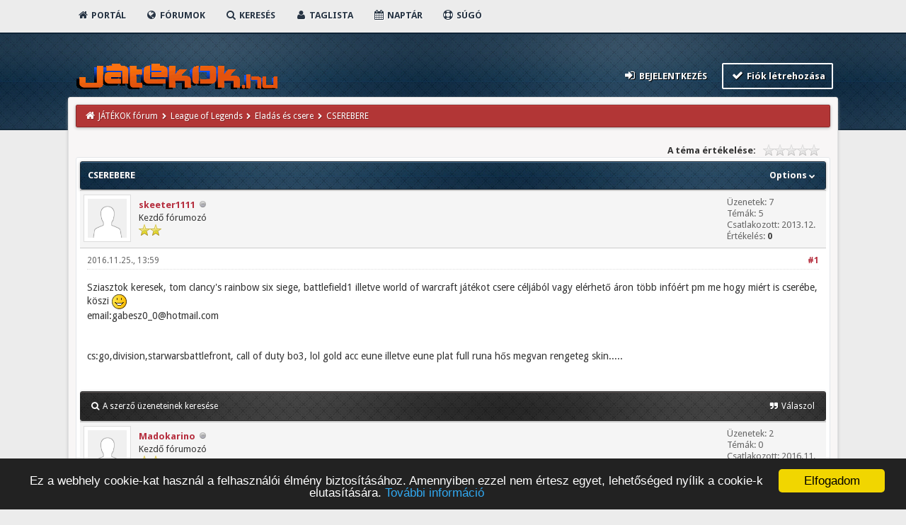

--- FILE ---
content_type: text/html; charset=UTF-8
request_url: https://forum.jatekok.hu/Thread-CSEREBERE--42
body_size: 8966
content:
<!DOCTYPE html PUBLIC "-//W3C//DTD XHTML 1.0 Transitional//EN" "http://www.w3.org/TR/xhtml1/DTD/xhtml1-transitional.dtd"><!-- start: showthread -->
<html xml:lang="hu" lang="hu" xmlns="http://www.w3.org/1999/xhtml">
<head>
<title>CSEREBERE</title>
<!-- start: headerinclude -->
<link rel="icon" href="https://forum.jatekok.hu/images/cropped-jatekok_app_pic-3-32x32.png" sizes="32x32" />
<link rel="icon" href="https://forum.jatekok.hu/images/cropped-jatekok_app_pic-3-192x192.png" sizes="192x192" />
<link rel="apple-touch-icon-precomposed" href="https://forum.jatekok.hu/images/cropped-jatekok_app_pic-3-180x180.png" />
<meta name="msapplication-TileImage" content="https://forum.jatekok.hu/images/cropped-jatekok_app_pic-3-270x270.png" />

<link rel="alternate" type="application/rss+xml" title="Utolsó témák (RSS 2.0)" href="https://forum.jatekok.hu/syndication.php" />
<link rel="alternate" type="application/atom+xml" title="Utolsó témák (Atom 1.0)" href="https://forum.jatekok.hu/syndication.php?type=atom1.0" />
<link rel="stylesheet" href="https://cdnjs.cloudflare.com/ajax/libs/animate.css/3.4.0/animate.min.css"> 
<link href='https://fonts.googleapis.com/css?family=Droid+Sans:400,700' rel='stylesheet' type='text/css'/>

<meta http-equiv="Content-Type" content="text/html; charset=UTF-8" />
<meta http-equiv="Content-Script-Type" content="text/javascript" />
<script type="text/javascript" src="https://forum.jatekok.hu/jscripts/jquery.js?ver=1806"></script>
<script type="text/javascript" src="https://forum.jatekok.hu/jscripts/jquery.plugins.min.js?ver=1806"></script>
<script type="text/javascript" src="https://forum.jatekok.hu/jscripts/general.js?ver=1807"></script>
<script src="https://use.fontawesome.com/d4e09fbff1.js"></script>
<script type="text/javascript" src="images/duende/bootstrap.min.js"></script>
<script type="text/javascript" src="images/duende/jquery.tipsy.js"></script>
<script src="https://cdnjs.cloudflare.com/ajax/libs/wow/1.1.2/wow.min.js"></script>
<script> new WOW().init(); </script>


<script type="text/javascript">
$(function(){
    // ADD SLIDEDOWN ANIMATION TO DROPDOWN //
    $('.dropdown').on('show.bs.dropdown', function(e){
        $(this).find('.dropdown-menu').first().stop(true, true).slideDown();
    });

    // ADD SLIDEUP ANIMATION TO DROPDOWN //
    $('.dropdown').on('hide.bs.dropdown', function(e){
        e.preventDefault();
        $(this).find('.dropdown-menu').first().stop(true, true).slideUp(400, function(){
            //On Complete, we reset all active dropdown classes and attributes
            //This fixes the visual bug associated with the open class being removed too fast
            $('.dropdown').removeClass('open');
            $('.dropdown').find('.dropdown-toggle').attr('aria-expanded','false');
        });
    });
});
</script>

<script type="text/javascript">
$(function() {
$("a").tipsy({gravity: $.fn.tipsy.autoNS, fade: true});
$("title").tipsy({gravity: $.fn.tipsy.autoNS, fade: true});
$("img").tipsy({gravity: $.fn.tipsy.autoNS, fade: true});
$("i").tipsy({gravity: $.fn.tipsy.autoNS, fade: true});
$("span").tipsy({gravity: $.fn.tipsy.autoNS, fade: true});
$("div").tipsy({gravity: $.fn.tipsy.autoNS, fade: true});
});
</script>

<script type="text/javascript">
jQuery(document).ready(function() {
    var offset = 100;
    var duration = 250;
    jQuery(window).scroll(function() {
        if (jQuery(this).scrollTop() > offset) {
            jQuery(".topforum").fadeIn(duration);
        } else {
            jQuery(".topforum").fadeOut(duration);
        	}
    });
    
    jQuery('.topforum').click(function(event) {
        event.preventDefault();
        jQuery('html, body').animate({scrollTop: 0}, 600);
        	return false;
    	})
});
</script>

<script src="https://forum.jatekok.hu/jscripts/general.js?ver=1810"></script>

<link type="text/css" rel="stylesheet" href="https://forum.jatekok.hu/cache/themes/theme3/css3.min.css?t=1483366470" />
<link type="text/css" rel="stylesheet" href="https://forum.jatekok.hu/cache/themes/theme3/duende.min.css?t=1483366470" />
<link type="text/css" rel="stylesheet" href="https://forum.jatekok.hu/cache/themes/theme3/global.min.css?t=1483366470" />
<link type="text/css" rel="stylesheet" href="https://forum.jatekok.hu/cache/themes/theme3/tipsy.min.css?t=1483366470" />
<link type="text/css" rel="stylesheet" href="https://forum.jatekok.hu/cache/themes/theme3/star_ratings.min.css?t=1483366470" />
<link type="text/css" rel="stylesheet" href="https://forum.jatekok.hu/cache/themes/theme3/showthread.min.css?t=1483366470" />
<link type="text/css" rel="stylesheet" href="https://forum.jatekok.hu/cache/themes/theme3/dnt_announcements.min.css?t=1598026138" />

<script type="text/javascript">
<!--
	lang.unknown_error = "Ismeretlen eredetű hiba.";

	lang.select2_match = "Egy eredmény érhető el, a kiválasztáshoz nyomd meg az enter-t.";
	lang.select2_matches = "{1} eredmény érhető el, a navigáláshoz használd a le és fel nyilakat.";
	lang.select2_nomatches = "Nincs találat";
	lang.select2_inputtooshort_single = "Kérlek adj meg egy vagy több betűt";
	lang.select2_inputtooshort_plural = "Kérlek adj {1} vagy több betűt";
	lang.select2_inputtoolong_single = "Kérlek törölj egy betűt";
	lang.select2_inputtoolong_plural = "Kérlek törölj {1} betűt";
	lang.select2_selectiontoobig_single = "Csak egy elemet választhatsz";
	lang.select2_selectiontoobig_plural = "Csak {1} elemet választhatsz";
	lang.select2_loadmore = "További eredmények betöltése…";
	lang.select2_searching = "Keresés…";

	var cookieDomain = ".forum.jatekok.hu";
	var cookiePath = "/";
	var cookiePrefix = "";
	var cookieSecureFlag = "0";
	var deleteevent_confirm = "Tényleg törlöd ezt az eseményt?";
	var removeattach_confirm = "Tényleg eltávolítod a csatolást az üzenetből?";
	var loading_text = 'Töltés. <br />Kérlek várj...';
	var saving_changes = 'Változtatások mentése...';
	var use_xmlhttprequest = "1";
	var my_post_key = "0980cfa0481964f22a2ddae988b18d4f";
	var rootpath = "https://forum.jatekok.hu";
	var imagepath = "https://forum.jatekok.hu/images/duende";
  	var yes_confirm = "Igen";
	var no_confirm = "Nem";
	var MyBBEditor = null;
	var spinner_image = "https://forum.jatekok.hu/images/duende/spinner.gif";
	var spinner = "<img src='" + spinner_image +"' alt='' />";
	var modal_zindex = 9999;
// -->
</script>
<!-- end: headerinclude -->
<script type="text/javascript">
<!--
	var quickdelete_confirm = "Tényleg törlöd ezt az üzenetet?";
	var quickrestore_confirm = "Tényleg vissza akarod állítani ezt az üzenetet?";
	var allowEditReason = "1";
	lang.save_changes = "Változások mentése";
	lang.cancel_edit = "Szerkesztés visszavonása";
	lang.quick_edit_update_error = "Hiba lépett fel a válaszod szerkesztése közben:";
	lang.quick_reply_post_error = "Hiba lépett fel a válaszod elküldése közben:";
	lang.quick_delete_error = "Hiba lépett fel a válaszod törlése közben:";
	lang.quick_delete_success = "Az üzenet sikeresen törölve.";
	lang.quick_delete_thread_success = "A téma sikeresen törölve.";
	lang.quick_restore_error = "Hiba lépet fel a válaszod visszaállítása közben:";
	lang.quick_restore_success = "Az üzenet sikeresen visszaállítva.";
	lang.editreason = "Szerkesztés oka";
// -->
</script>
<!-- jeditable (jquery) -->
<script type="text/javascript" src="https://forum.jatekok.hu/jscripts/report.js?ver=1804"></script>
<script src="https://forum.jatekok.hu/jscripts/jeditable/jeditable.min.js"></script>
<script type="text/javascript" src="https://forum.jatekok.hu/jscripts/thread.js?ver=1804"></script>
<meta name="description" content="Sziasztok keresek, tom clancy's rainbow six siege, battlefield1 illetve world of warcraft játékot csere céljából vagy elérhető áron több infóért pm me hogy miért is cserébe, köszi email:gabesz0_0@hotm" />
<link rel="canonical" href="https://forum.jatekok.hu/Thread-CSEREBERE--42" />
</head>
<body>
	<!-- start: header -->
<div class="wow fadeInRight box topforum"><i class="fa fa-angle-double-up fa-1x"></i></div>

<div style="margin-top: 0px;" id="mainwidth">	
	
	
<div class="menu">
<ul>
<li id="nav-portal"><a href="https://forum.jatekok.hu/portal.php"><i style="font-size: 14px;" class="fa fa-home fa-fw"></i> Portál</a></li>
      
<li id="nav-forums"> <a href="https://forum.jatekok.hu/index.php"><i style="font-size: 14px;" class="fa fa-globe fa-fw"></i> Fórumok</a></li>
      
<li id="nav-search"> <a href="https://forum.jatekok.hu/search.php"><i style="font-size: 14px;" class="fa fa-search fa-fw"></i> Keresés</a></li>
      
<li id="nav-member"> <a href="https://forum.jatekok.hu/memberlist.php"><i style="font-size: 14px;" class="fa fa-user fa-fw"></i> Taglista</a></li>
      
<li id="nav-calendar"> <a href="https://forum.jatekok.hu/calendar.php"><i style="font-size: 14px;" class="fa fa-calendar fa-fw"></i> Naptár</a></li>
      
<li id="nav-help"> <a href="https://forum.jatekok.hu/misc.php?action=help"><i style="font-size: 14px;" class="fa fa-life-ring fa-fw"></i> Súgó</a></li>
<ul>
</div>			
	
	<br />

<table width="100%" cellspacing="0" cellpadding="5" border="0" align="center">
<tr>
<td valign="bottom">
<div class="float_left logo" style="vertical-align: middle;"><a href="http://www.jatekok.hu/" title="Irány a JÁTÉKOK magazin főoldala!"><img src="https://forum.jatekok.hu/images/duende/logo.png" alt="JÁTÉKOK fórum" style="max-width:100%;height:auto;" /></a></div>		
</td>
<td valign="bottom">
<div class="float_right"><!-- start: header_welcomeblock_guest -->
<div class="float_right">
<span class="largetext">
                                         
 <a href="https://forum.jatekok.hu/member.php?action=login" onclick="$('#quick_login').modal({ fadeDuration: 250, keepelement: true }); return false;" class="button5 login"><i style="font-size: 16px;" class="fa fa-sign-in fa-fw"></i> Bejelentkezés </a> 

&nbsp;

<a href="https://forum.jatekok.hu/member.php?action=register" class="button4 register">
<i style="font-size: 16px;" class="fa fa-check fa-fw"></i>  Fiók létrehozása </a></span>

</div>
<br />


               <div class="modal" id="quick_login" style="display: none;">
					<form method="post" action="https://forum.jatekok.hu/member.php">
						<input name="action" type="hidden" value="do_login" />
						<input name="url" type="hidden" value="" />
						<input name="quick_login" type="hidden" value="1" />
						<input name="my_post_key" type="hidden" value="0980cfa0481964f22a2ddae988b18d4f" />
						<table width="100%" cellspacing="0" cellpadding="5" border="0" class="tborder">
							<tr>
								<td class="thead" colspan="2"><strong>Belépés</strong></td>
							</tr>
							<tr style="padding: 20px;">
								<td style="padding: 20px;" class="remember_me trow1">									
<div align="center">									
<table width="100%" cellspacing="0" cellpadding="5" border="0" align="center">
<tr style="padding: 20px;">
<td valign="top" width="50">
	
<strong>Felhasználónév</strong><br />
	
	
<p class="field"><input style="margin-left: -3px; padding: 9px  12px;" name="quick_username" id="quick_login_username" type="text" value="" class="textbox initial_focus" /></p>
	
	
<input name="quick_remember" id="quick_login_remember" type="checkbox" value="yes" class="checkbox" checked="checked" />
<label for="quick_login_remember">Emlékezz rám</label>
	
</td>
<td>&nbsp;</td>
<td valign="top">
	
<strong>Jelszó:</strong><br />
	
<p class="field"><input style="margin-left: -2px; padding: 9px  12px;" name="quick_password" id="quick_login_password" type="password" value="" class="textbox" /></p> 
	
<a href="https://forum.jatekok.hu/member.php?action=lostpw" class="lost_password">Elfelejtett jelszó?</a>
</td>
</tr>
</table>
	</div>									

								</td>
							</tr>
							<tr>
								<td class="trow2" colspan="2">
									<div align="center">
										<input name="submit" type="submit" class="button" value="Belépés" />
									</div>
								</td>	
							</tr>
						</table>
					</form>
				</div>
				<script type="text/javascript">
					$("#quick_login input[name='url']").val($(location).attr('href'));
				</script>
<!-- end: header_welcomeblock_guest --></div>	
</td>
</tr>
</table>	
	
<div id="content">
<div class="wrapper">	

         <div id="container">	
				
				
				
				
				
				

				<!-- start: nav -->
<div class="navigation">
<i style="color: #fff; font-size: 14px;" class="fa fa-home fa-fw"></i> <!-- start: nav_bit -->
<a href="https://forum.jatekok.hu/index.php">JÁTÉKOK fórum</a><!-- start: nav_sep -->
  <i style="color: #fff; font-size: 9px;" class="fa fa-chevron-right fa-fw"></i>
<!-- end: nav_sep -->
<!-- end: nav_bit --><!-- start: nav_bit -->
<a href="Forum-League-of-Legends">League of Legends</a><!-- start: nav_sep -->
  <i style="color: #fff; font-size: 9px;" class="fa fa-chevron-right fa-fw"></i>
<!-- end: nav_sep -->
<!-- end: nav_bit --><!-- start: nav_bit -->
<a href="Forum-Elad%C3%A1s-%C3%A9s-csere?page=10">Eladás és csere</a><!-- start: nav_dropdown -->

<!-- end: nav_dropdown -->
<!-- end: nav_bit --><!-- start: nav_sep_active -->
  <i style="color: #fff; font-size: 9px;" class="fa fa-chevron-right fa-fw"></i>
<!-- end: nav_sep_active --><!-- start: nav_bit_active -->
<span class="active">CSEREBERE</span>
<!-- end: nav_bit_active -->
</div>
<!-- end: nav -->
				<br />
<!-- end: header -->
	
	
	<div class="float_left">
		
	</div>
	<div class="float_right">
		 
	</div>
	<!-- start: showthread_ratethread -->
<div style="margin-top: 6px; padding-right: 10px;" class="float_right">
		<script type="text/javascript">
		<!--
			lang.ratings_update_error = "";
		// -->
		</script>
		<script type="text/javascript" src="https://forum.jatekok.hu/jscripts/rating.js?ver=1821"></script>
		<div class="inline_rating">
			<strong class="float_left" style="padding-right: 10px;">A téma értékelése:</strong>
			<ul class="star_rating star_rating_notrated" id="rating_thread_42">
				<li style="width: 0%" class="current_rating" id="current_rating_42">0 szavazat - átlag 0</li>
				<li><a class="one_star" title="1 / 5" href="./ratethread.php?tid=42&amp;rating=1&amp;my_post_key=0980cfa0481964f22a2ddae988b18d4f">1</a></li>
				<li><a class="two_stars" title="2 / 5" href="./ratethread.php?tid=42&amp;rating=2&amp;my_post_key=0980cfa0481964f22a2ddae988b18d4f">2</a></li>
				<li><a class="three_stars" title="3 / 5" href="./ratethread.php?tid=42&amp;rating=3&amp;my_post_key=0980cfa0481964f22a2ddae988b18d4f">3</a></li>
				<li><a class="four_stars" title="4 / 5" href="./ratethread.php?tid=42&amp;rating=4&amp;my_post_key=0980cfa0481964f22a2ddae988b18d4f">4</a></li>
				<li><a class="five_stars" title="5 / 5" href="./ratethread.php?tid=42&amp;rating=5&amp;my_post_key=0980cfa0481964f22a2ddae988b18d4f">5</a></li>
			</ul>
		</div>
</div>
<!-- end: showthread_ratethread -->
	<table border="0" cellspacing="0" cellpadding="5" class="tborder tfixed clear">
		<tr>
			<td class="thead">
				<div class="float_right">
					<span class="smalltext"><strong><a href="javascript:;" id="thread_modes">Options <i style="font-size: 9px;" class="fa fa-chevron-down"> &nbsp; </i></a></strong></span>
				</div>
				<div>
					<strong>CSEREBERE</strong>
				</div>
			</td>
		</tr>
<tr><td id="posts_container">
	<div id="posts">
		<!-- start: postbit -->

<a name="pid25634" id="pid25634"></a>
<div class="post " style="" id="post_25634">
<div class="post_author">
	<!-- start: postbit_avatar -->
<div class="author_avatar"><a href="User-skeeter1111"><img src="https://forum.jatekok.hu/images/default_avatar.png" alt="" width="55" height="55" /></a></div>
<!-- end: postbit_avatar -->
	<div class="author_information">
			<strong><span class="largetext"><a href="https://forum.jatekok.hu/User-skeeter1111">skeeter1111</a></span></strong> <!-- start: postbit_offline -->
<img src="https://forum.jatekok.hu/images/duende/buddy_offline.png" title="Nem elérhető" alt="Nem elérhető" class="buddy_status" />
<!-- end: postbit_offline --><br />
			<span class="smalltext">
				Kezdő fórumozó<br />
				<img src="images/star.png" border="0" alt="*" /><img src="images/star.png" border="0" alt="*" /><br />
				
			</span>
	</div>
	<div class="author_statistics">
		<!-- start: postbit_author_user -->

	Üzenetek: 7<br />
	Témák: 5<br />
	Csatlakozott: 2013.12.
	<!-- start: postbit_reputation -->
<br />Értékelés: <!-- start: postbit_reputation_formatted_link -->
<a href="reputation.php?uid=26055"><strong class="reputation_neutral">0</strong></a>
<!-- end: postbit_reputation_formatted_link -->
<!-- end: postbit_reputation -->
<!-- end: postbit_author_user -->
	</div>
</div>
<div class="post_content">
	<div class="post_head">
		<!-- start: postbit_posturl -->
<div class="float_right" style="vertical-align: top">
<strong><a href="Thread-CSEREBERE--42?pid=25634#pid25634" title="CSEREBERE">#1</a></strong>

</div>
<!-- end: postbit_posturl -->
		
		<span class="post_date">2016.11.25., 13:59 <span class="post_edit" id="edited_by_25634"></span></span>
		
	</div>
	<div class="post_body scaleimages" id="pid_25634">
		Sziasztok keresek, tom clancy's rainbow six siege, battlefield1 illetve world of warcraft játékot csere céljából vagy elérhető áron több infóért pm me hogy miért is cserébe, köszi <img src="https://forum.jatekok.hu/images/smilies/smile.png" alt="Smile" title="Smile" class="smilie smilie_1" /><br />
email:gabesz0_0@hotmail.com <br />
<br />
<br />
cs:go,division,starwarsbattlefront, call of duty bo3, lol gold acc eune illetve eune plat full runa hős megvan rengeteg skin.....<br />
 <br />

	</div>
	
	
	<div class="post_meta" id="post_meta_25634">
		
		<div class="float_right">
			
		</div>
	</div>
	
</div>
<div class="post_controls">
	<div class="postbit_buttons author_buttons float_left">
		<!-- start: postbit_find -->
<a href="search.php?action=finduser&amp;uid=26055" title="Szerző üzeneteinek keresése" class="postbit_find"><span>A szerző üzeneteinek keresése</span></a>
<!-- end: postbit_find -->
	</div>
	<div class="postbit_buttons post_management_buttons float_right">
		<!-- start: postbit_quote -->
<a href="newreply.php?tid=42&amp;replyto=25634" title="Válasz idézéssel" class="postbit_quote postbit_mirage"><span>Válaszol</span></a>
<!-- end: postbit_quote -->
	</div>
</div>
</div>
<!-- end: postbit --><!-- start: postbit -->

<a name="pid25618" id="pid25618"></a>
<div class="post " style="" id="post_25618">
<div class="post_author">
	<!-- start: postbit_avatar -->
<div class="author_avatar"><a href="User-Madokarino"><img src="https://forum.jatekok.hu/images/default_avatar.png" alt="" width="55" height="55" /></a></div>
<!-- end: postbit_avatar -->
	<div class="author_information">
			<strong><span class="largetext"><a href="https://forum.jatekok.hu/User-Madokarino">Madokarino</a></span></strong> <!-- start: postbit_offline -->
<img src="https://forum.jatekok.hu/images/duende/buddy_offline.png" title="Nem elérhető" alt="Nem elérhető" class="buddy_status" />
<!-- end: postbit_offline --><br />
			<span class="smalltext">
				Kezdő fórumozó<br />
				<img src="images/star.png" border="0" alt="*" /><img src="images/star.png" border="0" alt="*" /><br />
				
			</span>
	</div>
	<div class="author_statistics">
		<!-- start: postbit_author_user -->

	Üzenetek: 2<br />
	Témák: 0<br />
	Csatlakozott: 2016.11.
	<!-- start: postbit_reputation -->
<br />Értékelés: <!-- start: postbit_reputation_formatted_link -->
<a href="reputation.php?uid=33040"><strong class="reputation_neutral">0</strong></a>
<!-- end: postbit_reputation_formatted_link -->
<!-- end: postbit_reputation -->
<!-- end: postbit_author_user -->
	</div>
</div>
<div class="post_content">
	<div class="post_head">
		<!-- start: postbit_posturl -->
<div class="float_right" style="vertical-align: top">
<strong><a href="Thread-CSEREBERE--42?pid=25618#pid25618" title="CSEREBERE">#2</a></strong>

</div>
<!-- end: postbit_posturl -->
		
		<span class="post_date">2016.11.27., 17:57 <span class="post_edit" id="edited_by_25618"></span></span>
		
	</div>
	<div class="post_body scaleimages" id="pid_25618">
		Hali!<br />
<br />
Wow account érdekelne Lol accountért cserébe? Amennyiben igen, kérlek vedd fel velem a kapcsolatot.<br />
<br />
Írhatsz mailt is, azt lehet hamarabb észreveszem: mondokocska9402@gmail.com<br />
<br />

	</div>
	
	
	<div class="post_meta" id="post_meta_25618">
		
		<div class="float_right">
			
		</div>
	</div>
	
</div>
<div class="post_controls">
	<div class="postbit_buttons author_buttons float_left">
		<!-- start: postbit_find -->
<a href="search.php?action=finduser&amp;uid=33040" title="Szerző üzeneteinek keresése" class="postbit_find"><span>A szerző üzeneteinek keresése</span></a>
<!-- end: postbit_find -->
	</div>
	<div class="postbit_buttons post_management_buttons float_right">
		<!-- start: postbit_quote -->
<a href="newreply.php?tid=42&amp;replyto=25618" title="Válasz idézéssel" class="postbit_quote postbit_mirage"><span>Válaszol</span></a>
<!-- end: postbit_quote -->
	</div>
</div>
</div>
<!-- end: postbit -->
	</div>
</td></tr>
		<tr>
			<td class="tfoot">
				<div class="float_left">
					<strong>&laquo; <a href="Thread-CSEREBERE--42?action=nextoldest">Következő régebbi</a> 
				</div>		
				<div class="float_right">		
					<a href="Thread-CSEREBERE--42?action=nextnewest">Következő újabb</a> &raquo;</strong>
				</div>
			</td>
		</tr>
	</table>
	<div class="float_left">
		
	</div>
	<div style="padding-top: 4px;" class="float_right">
		 
	</div>
	<br class="clear" />
	
	
	
	<br />

	<div class="float_right" style="text-align: right;">
		
		<!-- start: forumjump_advanced -->
<form action="forumdisplay.php" method="get">
<span class="smalltext"><strong>Fórumra ugrás:</strong></span>
<select name="fid" class="forumjump">
<option value="-4">Privát üzenetek</option>
<option value="-3">Felhasználó kezelőpult</option>
<option value="-5">Ki van jelen</option>
<option value="-2">Keres</option>
<option value="-1">Fórum kezdőlap</option>
<!-- start: forumjump_bit -->
<option value="6" > Közösség</option>
<!-- end: forumjump_bit --><!-- start: forumjump_bit -->
<option value="17" >-- Szoftveres és hardveres kérdések</option>
<!-- end: forumjump_bit --><!-- start: forumjump_bit -->
<option value="18" >-- Eladás és csere-bere</option>
<!-- end: forumjump_bit --><!-- start: forumjump_bit -->
<option value="50" > Retrotime</option>
<!-- end: forumjump_bit --><!-- start: forumjump_bit -->
<option value="51" >-- Retrotime</option>
<!-- end: forumjump_bit --><!-- start: forumjump_bit -->
<option value="5" > Játékok</option>
<!-- end: forumjump_bit --><!-- start: forumjump_bit -->
<option value="13" >-- Akciójátékok</option>
<!-- end: forumjump_bit --><!-- start: forumjump_bit -->
<option value="12" >-- Kalandjátékok, szerepjátékok</option>
<!-- end: forumjump_bit --><!-- start: forumjump_bit -->
<option value="14" >-- Stratégiai játékok</option>
<!-- end: forumjump_bit --><!-- start: forumjump_bit -->
<option value="15" >-- Szimulátor, sport és egyéb játékok</option>
<!-- end: forumjump_bit --><!-- start: forumjump_bit -->
<option value="16" >-- MMO (interneten játszható) játékok</option>
<!-- end: forumjump_bit --><!-- start: forumjump_bit -->
<option value="3" > League of Legends</option>
<!-- end: forumjump_bit --><!-- start: forumjump_bit -->
<option value="40" selected="selected">-- Eladás és csere</option>
<!-- end: forumjump_bit --><!-- start: forumjump_bit -->
<option value="41" >-- Hibaelhárítás</option>
<!-- end: forumjump_bit --><!-- start: forumjump_bit -->
<option value="42" >-- Általános témák</option>
<!-- end: forumjump_bit --><!-- start: forumjump_bit -->
<option value="43" >-- Versenyek, rendezvények, események</option>
<!-- end: forumjump_bit --><!-- start: forumjump_bit -->
<option value="44" >-- Tagtoborzás</option>
<!-- end: forumjump_bit --><!-- start: forumjump_bit -->
<option value="4" > Általános kategória</option>
<!-- end: forumjump_bit --><!-- start: forumjump_bit -->
<option value="8" >-- Játékok.hu visszajelzések</option>
<!-- end: forumjump_bit --><!-- start: forumjump_bit -->
<option value="9" >-- Vegyesfelvágott</option>
<!-- end: forumjump_bit --><!-- start: forumjump_bit -->
<option value="10" >-- Mókás oldalak, mókás témák</option>
<!-- end: forumjump_bit --><!-- start: forumjump_bit -->
<option value="11" >-- Nyereményjáték</option>
<!-- end: forumjump_bit --><!-- start: forumjump_bit -->
<option value="7" > Archivált fórumok</option>
<!-- end: forumjump_bit --><!-- start: forumjump_bit -->
<option value="46" >-- StarCraft ZrSc Klán</option>
<!-- end: forumjump_bit --><!-- start: forumjump_bit -->
<option value="33" >---- Fajok</option>
<!-- end: forumjump_bit --><!-- start: forumjump_bit -->
<option value="37" >------ Protoss</option>
<!-- end: forumjump_bit --><!-- start: forumjump_bit -->
<option value="38" >------ Terran</option>
<!-- end: forumjump_bit --><!-- start: forumjump_bit -->
<option value="39" >------ Zerg</option>
<!-- end: forumjump_bit --><!-- start: forumjump_bit -->
<option value="34" >---- Csevej</option>
<!-- end: forumjump_bit --><!-- start: forumjump_bit -->
<option value="35" >---- Fontos dolgok</option>
<!-- end: forumjump_bit --><!-- start: forumjump_bit -->
<option value="36" >---- Tagfelvétel</option>
<!-- end: forumjump_bit --><!-- start: forumjump_bit -->
<option value="45" >-- Restored Flame World of Warcraft Bloodscalp horda-oldali klán</option>
<!-- end: forumjump_bit --><!-- start: forumjump_bit -->
<option value="22" >---- Kasztok</option>
<!-- end: forumjump_bit --><!-- start: forumjump_bit -->
<option value="24" >------ Kasztok - Warrior</option>
<!-- end: forumjump_bit --><!-- start: forumjump_bit -->
<option value="25" >------ Kasztok - Warlock</option>
<!-- end: forumjump_bit --><!-- start: forumjump_bit -->
<option value="26" >------ Kasztok - Shaman</option>
<!-- end: forumjump_bit --><!-- start: forumjump_bit -->
<option value="27" >------ Kasztok - Mage</option>
<!-- end: forumjump_bit --><!-- start: forumjump_bit -->
<option value="28" >------ Kasztok - Priest</option>
<!-- end: forumjump_bit --><!-- start: forumjump_bit -->
<option value="29" >------ Kasztok - Rogue</option>
<!-- end: forumjump_bit --><!-- start: forumjump_bit -->
<option value="30" >------ Kasztok - Hunter</option>
<!-- end: forumjump_bit --><!-- start: forumjump_bit -->
<option value="31" >------ Kasztok - Druid</option>
<!-- end: forumjump_bit --><!-- start: forumjump_bit -->
<option value="32" >------ Kasztok - Paladin</option>
<!-- end: forumjump_bit --><!-- start: forumjump_bit -->
<option value="19" >---- Officer</option>
<!-- end: forumjump_bit --><!-- start: forumjump_bit -->
<option value="20" >---- Felvételi jelentkezések</option>
<!-- end: forumjump_bit --><!-- start: forumjump_bit -->
<option value="21" >---- Dühöng&#337;</option>
<!-- end: forumjump_bit --><!-- start: forumjump_bit -->
<option value="23" >---- Társalgó</option>
<!-- end: forumjump_bit -->
</select>
<!-- start: gobutton -->
<input type="submit" class="button" value="Tovább" />
<!-- end: gobutton -->
</form>
<script type="text/javascript">
$(".forumjump").on('change', function() {
	var option = $(this).val();

	if(option < 0)
	{
		window.location = 'forumdisplay.php?fid='+option;
	}
	else
	{
		window.location = 'forum-'+option+'.html';
	}
});
</script>
<!-- end: forumjump_advanced -->
	</div>
	<br class="clear" />
	
	<!-- start: footer -->
	</div>
</div>
<div id="footer">

<br />
	
<div class="footermenu">
<ul>
<li><a title="Rss" href="https://forum.jatekok.hu/misc.php?action=syndication"><i style="color: #FA9B39; font-size: 15px;" class="fa fa-rss fa-fw"></i></a></li>	
<li><a title="Archív mód" href="https://forum.jatekok.hu/archive/index.php?thread-42.html"><i style="font-size: 15px;" class="fa fa-hdd-o fa-fw"></i></a></li>

<li><a title="Fórumstatisztika" href="https://forum.jatekok.hu/stats.php"><i style="font-size: 15px;" class="fa fa-bar-chart-o fa-fw"></i></a></li>
<li><a title="Az összes fórum megjelölése olvasottként" href="misc.php?action=markread"><i style="font-size: 15px;" class="fa fa-check fa-fw"></i></a></li>
</ul>
<div style="margin-top: 5px;" class="float_right"> &nbsp;
<span class="comodo"><a href="https://tls.imirhil.fr/https/forum.jatekok.hu" target="_blank" title="Biztonságos oldal"></a></span>
<span class="fb"><a href="https://www.facebook.com/jatekok.hu" target="_blank" title="Kövess minket Facebookon!"></a></span>
</span>
<span class="tw"><a href="https://twitter.com/JATEKOK_hu" target="_blank" title="Kövess minket Twitteren!"></a></span>
<span class="yt"><a href="https://www.youtube.com/c/JatekokHu_magazin" target="_blank" title="Kövess minket YouTube-on!"></a></span>
</div>			
<br />
</div>
			<span id="copyright">
				<!-- MyBB is free software developed and maintained by a volunteer community.
					It would be much appreciated by the MyBB Group if you left the full copyright and "powered by" notice intact,
					to show your support for MyBB.  If you choose to remove or modify the copyright below,
					you may be refused support on the MyBB Community Forums.

					This is free software, support us and we'll support you. -->

				<!-- End powered by -->
			</span>

</div>
<!-- The following piece of code allows MyBB to run scheduled tasks. DO NOT REMOVE --><!-- start: task_image -->
<img src="https://forum.jatekok.hu/task.php" width="1" height="1" alt="" />
<!-- end: task_image --><!-- End task image code -->

</div>



</div>

       <br />

	<div align="center">	
		<span class="smalltext">
			<a class="button6" href="http://www.mybb.com" target="_blank">Fórumszoftver: &copy; MyBB </a> 
			<i style="color: #afaeae; font-size: 9px;" class="button6 fa fa-chevron-right fa-fw"></i> 
			<a class="button6" href="http://iandrew.org" target="_blank">Téma: &copy; iAndrew 2016</a>
			<i style="color: #afaeae; font-size: 9px;" class="button6 fa fa-chevron-right fa-fw"></i> 
			<a class="button6" href="http://hosting.jatekok.hu" target="_blank">Hosting: JÁTÉKOK Hosting</a>
			</span>
		
	</div>	
		
<br />

<br />

<!-- Google Analytics -->
<script>
  (function(i,s,o,g,r,a,m){i['GoogleAnalyticsObject']=r;i[r]=i[r]||function(){
  (i[r].q=i[r].q||[]).push(arguments)},i[r].l=1*new Date();a=s.createElement(o),
  m=s.getElementsByTagName(o)[0];a.async=1;a.src=g;m.parentNode.insertBefore(a,m)
  })(window,document,'script','https://www.google-analytics.com/analytics.js','ga');

  ga('create', 'UA-3433589-2', 'auto');
  ga('send', 'pageview');

</script>

<!-- Begin Cookie Consent plugin by Silktide - http://silktide.com/cookieconsent -->
<script type="text/javascript">
    window.cookieconsent_options = {"message":"Ez a webhely cookie-kat használ a felhasználói élmény biztosításához. Amennyiben ezzel nem értesz egyet, lehetőséged nyílik a cookie-k elutasítására.","dismiss":"Elfogadom","learnMore":"További információ","link":"http://www.jatekok.hu/adatkezelesi-nyilatkozat/","theme":"dark-bottom"};
</script>

<script type="text/javascript" src="//cdnjs.cloudflare.com/ajax/libs/cookieconsent2/1.0.10/cookieconsent.min.js"></script>
<!-- End Cookie Consent plugin -->
<!-- end: footer -->
	<div id="thread_modes_popup" class="popup_menu" style="display: none;">
	
	
<div class="popup_item_container">
<a href="https://plus.google.com/share?url=https://forum.jatekok.hu/showthread.php?tid=42" class="popup_item">
<i style="color: #dd4b39; font-size: 13px;" class="fa fa-google fa-fw"></i> &nbsp; Megosztás Google-ön</a>
</div>

<div class="popup_item_container">
<a href="http://www.facebook.com/share.php?u=https://forum.jatekok.hu/showthread.php?tid=42" class="popup_item">
<i style="color: #5272c1; font-size: 13px;" class="fa fa-facebook fa-fw"></i> &nbsp; Megosztás Facebookon</a>
</div>

<div class="popup_item_container">
<a href="http://twitter.com/home?status=CSEREBERE - https://forum.jatekok.hu/showthread.php?tid=42" class="popup_item"> <i style="color: #55acee; font-size: 13px;" class="fa fa-twitter fa-fw"></i> &nbsp; Megosztás Twitteren</a>
</div>

      
<div class="popup_item_container"><a href="/printthread.php?tid=42" class="popup_item">
<i style="color: #646464; font-size: 13px;" class="fa fa-print fa-fw"></i> &nbsp; Megtekintés nyomtatható verzióban</a></div>
      
<div class="popup_item_container"><a href="usercp2.php?action=addsubscription&amp;tid=42&amp;my_post_key=0980cfa0481964f22a2ddae988b18d4f" class="popup_item"><i style="color: #646464; font-size: 13px;" class="fa fa-bookmark fa-fw"></i> &nbsp; Feliratkozás a témára</a></div>
      
<div class="popup_item_container"><a href="polls.php?action=newpoll&amp;tid=42" class="popup_item">
<i style="color: #646464; font-size: 13px;" class="fa fa-align-left fa-fw"></i> &nbsp; Szavazás hozzáadása ehhez a témához</a></div>
      
<div class="popup_item_container"><a href="sendthread.php?tid=42" class="popup_item">
<i style="color: #646464; font-size: 13px;" class="fa fa-envelope fa-fw"></i> &nbsp; Téma elküldése egy ismerősnek</a></div>	
	
	
	</div>
	<script type="text/javascript">
	// <!--
		if(use_xmlhttprequest == "1")
		{
			$("#thread_modes").popupMenu();
		}
	// -->
	</script>
	<script type="text/javascript">
		$(".author_avatar img").error(function () {
			$(this).unbind("error").closest('.author_avatar').remove();
		});
	</script>
</body>
</html>
<!-- end: showthread -->